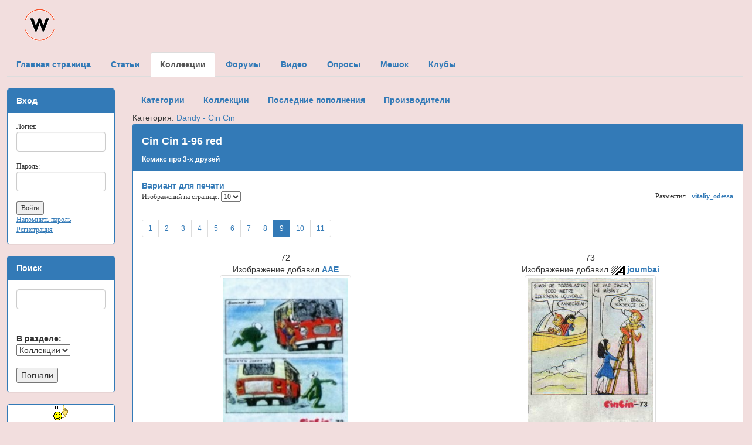

--- FILE ---
content_type: text/html; charset=utf-8
request_url: http://wrappers.ru/?act=coll&acm=coll&id=189&p=9
body_size: 5687
content:
<!DOCTYPE html>
<html lang="ru">
<head>
  <meta charset="utf-8">
      <STYLE type="text/css"><!--TH {font-family: Verdana; font-size: 12px;} TD {font-family: Verdana; font-size: 12px; font-color: #a3284b;}--></STYLE>
       <meta name="keywords" content="love is, bombibom, turbo, вкладыши, наклейки, обёртки, жвачка, вкладыши турбо, коллекция наклеек">
       <title>Портал коллекционеров вкладышей, обёрток, наклеек от жевательной резинки</title>
       <link rel="stylesheet" href="css/bootstrap.css">
       <link rel="stylesheet" href="css/ostyle.css">
       </head>
       <body BGCOLOR="#ffdee7" style="padding-top: 12px; padding-bottom: 25px; padding-right: 12px; padding-left: 12px;" class="bg-danger">
  <script src="js/jquery.js"></script>
  <script src="js/bootstrap.min.js"></script>
  <table width=100% CELLPADDING="0" CELLSPACING="0" border=0><tr><td align=left>&nbsp;&nbsp;&nbsp;&nbsp;&nbsp;&nbsp;&nbsp;&nbsp;<a href="http://wrappers.ru"><img src=pictures/logo_1.gif border=0></a><br><br></td><td align=right></td></tr></table><ul class="nav nav-tabs">
      <li><a href=http://wrappers.ru/><b>Главная страница</b></a></li>
      <li><a href=http://wrappers.ru/?act=cont><b>Статьи</b></a></li>
      <li class="active"><a href=http://wrappers.ru/?act=coll><b>Коллекции</b></a></li>
      <li><a href=http://wrappers.ru/?act=forum><b>Форумы</b></a></li>
      <li><a href=http://wrappers.ru/?act=video><b>Видео</b></a></li>
      <li><a href=http://wrappers.ru/?act=polls><b>Опросы</b></a></li>
      <li><a href=http://wrappers.ru/?act=mesh><b>Мешок</b></a></li>
      <li><a href=http://wrappers.ru/?act=clubs><b>Клубы</b></a></li></ul><br><div class="row"><div class="col-sm-2"><div class="panel panel-primary"><div class="panel-heading"><b>Вход</b></div><div class="panel-body"><table width="100%" CELLPADDING="5" CELLSPACING="1" BORDER="0" BGCOLOR=#ffccda><td><form method="post" action="http://wrappers.ru/?act=autorize"><input type="hidden" name="logrefer" value="/?act=coll&acm=coll&id=189&p=9">Логин:<br><input type="text" class="form-control" name="login" size=30 maxlength=40 value=""><br>Пароль:<br><input type="password" name="pass" size=30 maxlength=40 class="form-control"><br><input type=submit value="Войти" style="{border: outset 1px;}"></form>
      <a href="http://wrappers.ru/register.php?act=remind"><u>Напомнить пароль</u></a><br><a href="http://wrappers.ru/register.php"><u>Регистрация</u></a></td></table></div></div><div class="panel panel-primary"><div class="panel-heading"><b>Поиск</b></div><div class="panel-body"><form method="post" action="http://wrappers.ru/?act=search"><input type="text" name="search" size=30 maxlength=40 class="form-control"><br><br><b>В разделе:&nbsp;&nbsp;</b><select name="status" style="{border: outset 1px;}"><option value=0>Новости</option><option value=1>Статьи</option><option value=2 selected="selected">Коллекции</option><option value=3>Форумы</option></select><br><br><input type="submit" value="Погнали" style="{border: outset 1px;}"></form></td></table></div></div><div class="panel panel-primary">
<center><a href="/?act=waitfor"><img src="/smiles/idea.gif" border=0><br><b>Есть идея? Поделись.</b></a></center>
</div>
<b><ul class="list-group"><li class="list-group-item list-group-item-success">Статьи<br>&nbsp;&nbsp;<font size=2><a href=http://wrappers.ru/?act=cont&acm=cont&id=1>История&nbsp;&nbsp;<span class="badge">12</span></a></font><br>&nbsp;&nbsp;<font size=2><a href=http://wrappers.ru/?act=cont&acm=cont&id=2>Вкладыши&nbsp;&nbsp;<span class="badge">26</span></a></font><br>&nbsp;&nbsp;<font size=2><a href=http://wrappers.ru/?act=cont&acm=cont&id=3>Наклейки&nbsp;&nbsp;<span class="badge">1</span></a></font><br>&nbsp;&nbsp;<font size=2><a href=http://wrappers.ru/?act=cont&acm=cont&id=4>Обёртки&nbsp;&nbsp;<span class="badge">1</span></a></font><br>&nbsp;&nbsp;<font size=2><a href=http://wrappers.ru/?act=cont&acm=cont&id=5>Рассылка&nbsp;&nbsp;<span class="badge">25</span></a></font><br>&nbsp;&nbsp;<font size=2><a href=http://wrappers.ru/?act=cont&acm=cont&id=6>Разное&nbsp;&nbsp;<span class="badge">30</span></a></font></li><li class="list-group-item list-group-item-info"><a href=http://wrappers.ru/?act=coll>Коллекции</a><br>&nbsp;&nbsp;<font size=2><a href=http://wrappers.ru/?act=coll&category=101>A & BC&nbsp;&nbsp;<span class="badge">103</span></a></font><br>&nbsp;&nbsp;<font size=2><a href=http://wrappers.ru/?act=coll&category=103>Adams&nbsp;&nbsp;<span class="badge">78</span></a></font><br>&nbsp;&nbsp;<font size=2><a href=http://wrappers.ru/?act=coll&category=165>Adnan Kallas&nbsp;&nbsp;<span class="badge">12</span></a></font><br>&nbsp;&nbsp;<font size=2><a href=http://wrappers.ru/?act=coll&category=167>Aidin&nbsp;&nbsp;<span class="badge">14</span></a></font><br>&nbsp;&nbsp;<font size=2><a href=http://wrappers.ru/?act=coll&category=51>Akas&nbsp;&nbsp;<span class="badge">78</span></a></font><br>&nbsp;&nbsp;<font size=2><a href=http://wrappers.ru/?act=coll&category=129>ALLEN'S & REGINA&nbsp;&nbsp;<span class="badge">16</span></a></font><br>&nbsp;&nbsp;<font size=2><a href=http://wrappers.ru/?act=coll&category=172>Altyn Yunus&nbsp;&nbsp;<span class="badge">22</span></a></font><br>&nbsp;&nbsp;<font size=2><a href=http://wrappers.ru/?act=coll&category=99>AMERICANA&nbsp;&nbsp;<span class="badge">40</span></a></font><br>&nbsp;&nbsp;<font size=2><a href=http://wrappers.ru/?act=coll&category=44>Andic&nbsp;&nbsp;<span class="badge">205</span></a></font><br>&nbsp;&nbsp;<font size=2><a href=http://wrappers.ru/?act=coll&category=102>ANGLO&nbsp;&nbsp;<span class="badge">36</span></a></font><br>&nbsp;&nbsp;<font size=2><a href=http://wrappers.ru/?act=coll&category=100>ARCOR&nbsp;&nbsp;<span class="badge">104</span></a></font><br>&nbsp;&nbsp;<font size=2><a href=http://wrappers.ru/?act=coll&category=26>ARI&nbsp;&nbsp;<span class="badge">101</span></a></font><br>&nbsp;&nbsp;<font size=2><a href=http://wrappers.ru/?act=coll&category=135>ASCOM&nbsp;&nbsp;<span class="badge">11</span></a></font><br>&nbsp;&nbsp;<font size=2><a href=http://wrappers.ru/?act=coll&category=119>ATAKA&nbsp;&nbsp;<span class="badge">16</span></a></font><br>&nbsp;&nbsp;<font size=2><a href=http://wrappers.ru/?act=coll&category=133>BABUR&nbsp;&nbsp;<span class="badge">24</span></a></font><br>&nbsp;&nbsp;<font size=2><a href=http://wrappers.ru/?act=coll&category=120>Baycan&nbsp;&nbsp;<span class="badge">41</span></a></font><br>&nbsp;&nbsp;<font size=2><a href=http://wrappers.ru/?act=coll&category=22>Bazooka Joe&nbsp;&nbsp;<span class="badge">222</span></a></font><br>&nbsp;&nbsp;<font size=2><a href=http://wrappers.ru/?act=coll&category=27>Bell Boy&nbsp;&nbsp;<span class="badge">32</span></a></font><br>&nbsp;&nbsp;<font size=2><a href=http://wrappers.ru/?act=coll&category=53>Bifa&nbsp;&nbsp;<span class="badge">30</span></a></font><br>&nbsp;&nbsp;<font size=2><a href=http://wrappers.ru/?act=coll&category=13>BIG BUB BUBBLE comix&nbsp;&nbsp;<span class="badge">121</span></a></font><br>&nbsp;&nbsp;<font size=2><a href=http://wrappers.ru/?act=coll&category=11>BIG BUB BUBBLE west&nbsp;&nbsp;<span class="badge">126</span></a></font><br>&nbsp;&nbsp;<font size=2><a href=http://wrappers.ru/?act=coll&category=157>Bim Bim&nbsp;&nbsp;<span class="badge">14</span></a></font><br>&nbsp;&nbsp;<font size=2><a href=http://wrappers.ru/?act=coll&category=7>BomBibom&nbsp;&nbsp;<span class="badge">55</span></a></font><br>&nbsp;&nbsp;<font size=2><a href=http://wrappers.ru/?act=coll&category=31>Bombic&nbsp;&nbsp;<span class="badge">17</span></a></font><br>&nbsp;&nbsp;<font size=2><a href=http://wrappers.ru/?act=coll&category=146>Bomky&nbsp;&nbsp;<span class="badge">14</span></a></font><br>&nbsp;&nbsp;<font size=2><a href=http://wrappers.ru/?act=coll&category=110>BONDY FIESTA&nbsp;&nbsp;<span class="badge">29</span></a></font><br>&nbsp;&nbsp;<font size=2><a href=http://wrappers.ru/?act=coll&category=136>BOWMAN&nbsp;&nbsp;<span class="badge">29</span></a></font><br>&nbsp;&nbsp;<font size=2><a href=http://wrappers.ru/?act=coll&category=69>Bubble Пакистан&nbsp;&nbsp;<span class="badge">29</span></a></font><br>&nbsp;&nbsp;<font size=2><a href=http://wrappers.ru/?act=coll&category=40>Buzzy&nbsp;&nbsp;<span class="badge">105</span></a></font><br>&nbsp;&nbsp;<font size=2><a href=http://wrappers.ru/?act=coll&category=83>CANDYgum&nbsp;&nbsp;<span class="badge">38</span></a></font><br>&nbsp;&nbsp;<font size=2><a href=http://wrappers.ru/?act=coll&category=155>Candyland&nbsp;&nbsp;<span class="badge">21</span></a></font><br>&nbsp;&nbsp;<font size=2><a href=http://wrappers.ru/?act=coll&category=126>Chix&nbsp;&nbsp;<span class="badge">20</span></a></font><br>&nbsp;&nbsp;<font size=2><a href=http://wrappers.ru/?act=coll&category=115>CHUPA CHUPS&nbsp;&nbsp;<span class="badge">76</span></a></font><br>&nbsp;&nbsp;<font size=2><a href=http://wrappers.ru/?act=coll&category=160>Cisco&nbsp;&nbsp;<span class="badge">25</span></a></font><br>&nbsp;&nbsp;<font size=2><a href=http://wrappers.ru/?act=coll&category=91>Civelek&nbsp;&nbsp;<span class="badge">41</span></a></font><br>&nbsp;&nbsp;<font size=2><a href=http://wrappers.ru/?act=coll&category=84>CRAZY PLANET&nbsp;&nbsp;<span class="badge">20</span></a></font><br>&nbsp;&nbsp;<font size=2><a href=http://wrappers.ru/?act=coll&category=74>Cunga Lunga&nbsp;&nbsp;<span class="badge">15</span></a></font><br>&nbsp;&nbsp;<font size=2><a href=http://wrappers.ru/?act=coll&category=89>Dandy&nbsp;&nbsp;<span class="badge">149</span></a></font><br>&nbsp;&nbsp;<font size=2><a href=http://wrappers.ru/?act=coll&category=43>Dandy - Cin Cin&nbsp;&nbsp;<span class="badge">17</span></a></font><br>&nbsp;&nbsp;<font size=2><a href=http://wrappers.ru/?act=coll&category=169>deLicia&nbsp;&nbsp;<span class="badge">14</span></a></font><br>&nbsp;&nbsp;<font size=2><a href=http://wrappers.ru/?act=coll&category=142>DERYA&nbsp;&nbsp;<span class="badge">16</span></a></font><br>&nbsp;&nbsp;<font size=2><a href=http://wrappers.ru/?act=coll&category=123>DILAN&nbsp;&nbsp;<span class="badge">15</span></a></font><br>&nbsp;&nbsp;<font size=2><a href=http://wrappers.ru/?act=coll&category=10>Donald&nbsp;&nbsp;<span class="badge">28</span></a></font><br>&nbsp;&nbsp;<font size=2><a href=http://wrappers.ru/?act=coll&category=113>DONRUSS&nbsp;&nbsp;<span class="badge">44</span></a></font><br>&nbsp;&nbsp;<font size=2><a href=http://wrappers.ru/?act=coll&category=33>DUBBLE BUBBLE&nbsp;&nbsp;<span class="badge">76</span></a></font><br>&nbsp;&nbsp;<font size=2><a href=http://wrappers.ru/?act=coll&category=60>Dunkin&nbsp;&nbsp;<span class="badge">187</span></a></font><br>&nbsp;&nbsp;<font size=2><a href=http://wrappers.ru/?act=coll&category=86>ELAH&nbsp;&nbsp;<span class="badge">53</span></a></font><br>&nbsp;&nbsp;<font size=2><a href=http://wrappers.ru/?act=coll&category=130>ENSKY&nbsp;&nbsp;<span class="badge">16</span></a></font><br>&nbsp;&nbsp;<font size=2><a href=http://wrappers.ru/?act=coll&category=39>Enter&nbsp;&nbsp;<span class="badge">95</span></a></font><br>&nbsp;&nbsp;<font size=2><a href=http://wrappers.ru/?act=coll&category=48>Ersa&nbsp;&nbsp;<span class="badge">143</span></a></font><br>&nbsp;&nbsp;<font size=2><a href=http://wrappers.ru/?act=coll&category=162>Fini&nbsp;&nbsp;<span class="badge">29</span></a></font><br>&nbsp;&nbsp;<font size=2><a href=http://wrappers.ru/?act=coll&category=18>Fix & Foxi&nbsp;&nbsp;<span class="badge">20</span></a></font><br>&nbsp;&nbsp;<font size=2><a href=http://wrappers.ru/?act=coll&category=24>Fleer&nbsp;&nbsp;<span class="badge">232</span></a></font><br>&nbsp;&nbsp;<font size=2><a href=http://wrappers.ru/?act=coll&category=158>Furuya&nbsp;&nbsp;<span class="badge">25</span></a></font><br>&nbsp;&nbsp;<font size=2><a href=http://wrappers.ru/?act=coll&category=97>GENERAL DE CONFITERIA&nbsp;&nbsp;<span class="badge">91</span></a></font><br>&nbsp;&nbsp;<font size=2><a href=http://wrappers.ru/?act=coll&category=70>Giulio Pagliarini&nbsp;&nbsp;<span class="badge">27</span></a></font><br>&nbsp;&nbsp;<font size=2><a href=http://wrappers.ru/?act=coll&category=58>Gokma&nbsp;&nbsp;<span class="badge">51</span></a></font><br>&nbsp;&nbsp;<font size=2><a href=http://wrappers.ru/?act=coll&category=15>Gorila&nbsp;&nbsp;<span class="badge">63</span></a></font><br>&nbsp;&nbsp;<font size=2><a href=http://wrappers.ru/?act=coll&category=107>GOUDEY&nbsp;&nbsp;<span class="badge">23</span></a></font><br>&nbsp;&nbsp;<font size=2><a href=http://wrappers.ru/?act=coll&category=138>HAITAI&nbsp;&nbsp;<span class="badge">74</span></a></font><br>&nbsp;&nbsp;<font size=2><a href=http://wrappers.ru/?act=coll&category=57>Hitschler&nbsp;&nbsp;<span class="badge">97</span></a></font><br>&nbsp;&nbsp;<font size=2><a href=http://wrappers.ru/?act=coll&category=104>IBIZA&nbsp;&nbsp;<span class="badge">31</span></a></font><br>&nbsp;&nbsp;<font size=2><a href=http://wrappers.ru/?act=coll&category=105>IMPERIAL&nbsp;&nbsp;<span class="badge">21</span></a></font><br>&nbsp;&nbsp;<font size=2><a href=http://wrappers.ru/?act=coll&category=76>Jake&nbsp;&nbsp;<span class="badge">97</span></a></font><br>&nbsp;&nbsp;<font size=2><a href=http://wrappers.ru/?act=coll&category=75>Jenkki&nbsp;&nbsp;<span class="badge">79</span></a></font><br>&nbsp;&nbsp;<font size=2><a href=http://wrappers.ru/?act=coll&category=161>Jintan&nbsp;&nbsp;<span class="badge">12</span></a></font><br>&nbsp;&nbsp;<font size=2><a href=http://wrappers.ru/?act=coll&category=163>JOJO&nbsp;&nbsp;<span class="badge">28</span></a></font><br>&nbsp;&nbsp;<font size=2><a href=http://wrappers.ru/?act=coll&category=137>KANEBO&nbsp;&nbsp;<span class="badge">40</span></a></font><br>&nbsp;&nbsp;<font size=2><a href=http://wrappers.ru/?act=coll&category=131>KARSA&nbsp;&nbsp;<span class="badge">10</span></a></font><br>&nbsp;&nbsp;<font size=2><a href=http://wrappers.ru/?act=coll&category=78>Kent&nbsp;&nbsp;<span class="badge">108</span></a></font><br>&nbsp;&nbsp;<font size=2><a href=http://wrappers.ru/?act=coll&category=16>Kent - TipiTip&nbsp;&nbsp;<span class="badge">22</span></a></font><br>&nbsp;&nbsp;<font size=2><a href=http://wrappers.ru/?act=coll&category=5>Kent - Turbo&nbsp;&nbsp;<span class="badge">40</span></a></font><br>&nbsp;&nbsp;<font size=2><a href=http://wrappers.ru/?act=coll&category=61>KERVAN&nbsp;&nbsp;<span class="badge">89</span></a></font><br>&nbsp;&nbsp;<font size=2><a href=http://wrappers.ru/?act=coll&category=106>KOLEJ&nbsp;&nbsp;<span class="badge">25</span></a></font><br>&nbsp;&nbsp;<font size=2><a href=http://wrappers.ru/?act=coll&category=112>KOLINSKA&nbsp;&nbsp;<span class="badge">29</span></a></font><br>&nbsp;&nbsp;<font size=2><a href=http://wrappers.ru/?act=coll&category=117>KRAS&nbsp;&nbsp;<span class="badge">20</span></a></font><br>&nbsp;&nbsp;<font size=2><a href=http://wrappers.ru/?act=coll&category=80>LA GIULIA GORIZIA&nbsp;&nbsp;<span class="badge">51</span></a></font><br>&nbsp;&nbsp;<font size=2><a href=http://wrappers.ru/?act=coll&category=93>LEAF&nbsp;&nbsp;<span class="badge">128</span></a></font><br>&nbsp;&nbsp;<font size=2><a href=http://wrappers.ru/?act=coll&category=47>Lotte&nbsp;&nbsp;<span class="badge">276</span></a></font><br>&nbsp;&nbsp;<font size=2><a href=http://wrappers.ru/?act=coll&category=20>Love is...&nbsp;&nbsp;<span class="badge">91</span></a></font><br>&nbsp;&nbsp;<font size=2><a href=http://wrappers.ru/?act=coll&category=8>Malabar&nbsp;&nbsp;<span class="badge">64</span></a></font><br>&nbsp;&nbsp;<font size=2><a href=http://wrappers.ru/?act=coll&category=96>MAPLE LEAF&nbsp;&nbsp;<span class="badge">44</span></a></font><br>&nbsp;&nbsp;<font size=2><a href=http://wrappers.ru/?act=coll&category=144>MARUKAWA&nbsp;&nbsp;<span class="badge">53</span></a></font><br>&nbsp;&nbsp;<font size=2><a href=http://wrappers.ru/?act=coll&category=98>May&nbsp;&nbsp;<span class="badge">47</span></a></font><br>&nbsp;&nbsp;<font size=2><a href=http://wrappers.ru/?act=coll&category=72>Mayfair&nbsp;&nbsp;<span class="badge">20</span></a></font><br>&nbsp;&nbsp;<font size=2><a href=http://wrappers.ru/?act=coll&category=171>MELEK&nbsp;&nbsp;<span class="badge">10</span></a></font><br>&nbsp;&nbsp;<font size=2><a href=http://wrappers.ru/?act=coll&category=55>Mertsan&nbsp;&nbsp;<span class="badge">41</span></a></font><br>&nbsp;&nbsp;<font size=2><a href=http://wrappers.ru/?act=coll&category=134>MISBIS&nbsp;&nbsp;<span class="badge">16</span></a></font><br>&nbsp;&nbsp;<font size=2><a href=http://wrappers.ru/?act=coll&category=88>MOTTA&nbsp;&nbsp;<span class="badge">36</span></a></font><br>&nbsp;&nbsp;<font size=2><a href=http://wrappers.ru/?act=coll&category=85>MOVIE GUM&nbsp;&nbsp;<span class="badge">31</span></a></font><br>&nbsp;&nbsp;<font size=2><a href=http://wrappers.ru/?act=coll&category=124>N.P.&nbsp;&nbsp;<span class="badge">18</span></a></font><br>&nbsp;&nbsp;<font size=2><a href=http://wrappers.ru/?act=coll&category=121>NABA&nbsp;&nbsp;<span class="badge">43</span></a></font><br>&nbsp;&nbsp;<font size=2><a href=http://wrappers.ru/?act=coll&category=21>Nacar Gida&nbsp;&nbsp;<span class="badge">52</span></a></font><br>&nbsp;&nbsp;<font size=2><a href=http://wrappers.ru/?act=coll&category=67>Nil&nbsp;&nbsp;<span class="badge">39</span></a></font><br>&nbsp;&nbsp;<font size=2><a href=http://wrappers.ru/?act=coll&category=127>NUR EFSAN&nbsp;&nbsp;<span class="badge">13</span></a></font><br>&nbsp;&nbsp;<font size=2><a href=http://wrappers.ru/?act=coll&category=140>O-PEE-CHEE&nbsp;&nbsp;<span class="badge">55</span></a></font><br>&nbsp;&nbsp;<font size=2><a href=http://wrappers.ru/?act=coll&category=118>ODRA&nbsp;&nbsp;<span class="badge">16</span></a></font><br>&nbsp;&nbsp;<font size=2><a href=http://wrappers.ru/?act=coll&category=114>OK KAUGUMMI&nbsp;&nbsp;<span class="badge">70</span></a></font><br>&nbsp;&nbsp;<font size=2><a href=http://wrappers.ru/?act=coll&category=12>OK KAUGUMMI comix&nbsp;&nbsp;<span class="badge">93</span></a></font><br>&nbsp;&nbsp;<font size=2><a href=http://wrappers.ru/?act=coll&category=17>OK KAUGUMMI west&nbsp;&nbsp;<span class="badge">41</span></a></font><br>&nbsp;&nbsp;<font size=2><a href=http://wrappers.ru/?act=coll&category=73>Onsa&nbsp;&nbsp;<span class="badge">23</span></a></font><br>&nbsp;&nbsp;<font size=2><a href=http://wrappers.ru/?act=coll&category=125>PARACINKA&nbsp;&nbsp;<span class="badge">15</span></a></font><br>&nbsp;&nbsp;<font size=2><a href=http://wrappers.ru/?act=coll&category=143>PARASTOO&nbsp;&nbsp;<span class="badge">42</span></a></font><br>&nbsp;&nbsp;<font size=2><a href=http://wrappers.ru/?act=coll&category=164>PARASTOU&nbsp;&nbsp;<span class="badge">11</span></a></font><br>&nbsp;&nbsp;<font size=2><a href=http://wrappers.ru/?act=coll&category=147>Parkhurst&nbsp;&nbsp;<span class="badge">10</span></a></font><br>&nbsp;&nbsp;<font size=2><a href=http://wrappers.ru/?act=coll&category=82>PERFETTI&nbsp;&nbsp;<span class="badge">204</span></a></font><br>&nbsp;&nbsp;<font size=2><a href=http://wrappers.ru/?act=coll&category=94>PHILADELPHIA&nbsp;&nbsp;<span class="badge">36</span></a></font><br>&nbsp;&nbsp;<font size=2><a href=http://wrappers.ru/?act=coll&category=30>Ping Pong&nbsp;&nbsp;<span class="badge">41</span></a></font><br>&nbsp;&nbsp;<font size=2><a href=http://wrappers.ru/?act=coll&category=79>PIRATA&nbsp;&nbsp;<span class="badge">15</span></a></font><br>&nbsp;&nbsp;<font size=2><a href=http://wrappers.ru/?act=coll&category=116>PLIVA (FAVORIT)&nbsp;&nbsp;<span class="badge">22</span></a></font><br>&nbsp;&nbsp;<font size=2><a href=http://wrappers.ru/?act=coll&category=41>Ploc&nbsp;&nbsp;<span class="badge">32</span></a></font><br>&nbsp;&nbsp;<font size=2><a href=http://wrappers.ru/?act=coll&category=65>Saadet&nbsp;&nbsp;<span class="badge">62</span></a></font><br>&nbsp;&nbsp;<font size=2><a href=http://wrappers.ru/?act=coll&category=62>SALAM&nbsp;&nbsp;<span class="badge">15</span></a></font><br>&nbsp;&nbsp;<font size=2><a href=http://wrappers.ru/?act=coll&category=111>SANCHO Bubble Gum&nbsp;&nbsp;<span class="badge">30</span></a></font><br>&nbsp;&nbsp;<font size=2><a href=http://wrappers.ru/?act=coll&category=54>Saray&nbsp;&nbsp;<span class="badge">41</span></a></font><br>&nbsp;&nbsp;<font size=2><a href=http://wrappers.ru/?act=coll&category=92>SCANLENS GUM&nbsp;&nbsp;<span class="badge">67</span></a></font><br>&nbsp;&nbsp;<font size=2><a href=http://wrappers.ru/?act=coll&category=148>SIMA&nbsp;&nbsp;<span class="badge">13</span></a></font><br>&nbsp;&nbsp;<font size=2><a href=http://wrappers.ru/?act=coll&category=56>Siribom&nbsp;&nbsp;<span class="badge">65</span></a></font><br>&nbsp;&nbsp;<font size=2><a href=http://wrappers.ru/?act=coll&category=9>Solen&nbsp;&nbsp;<span class="badge">79</span></a></font><br>&nbsp;&nbsp;<font size=2><a href=http://wrappers.ru/?act=coll&category=109>SONRIC'S&nbsp;&nbsp;<span class="badge">34</span></a></font><br>&nbsp;&nbsp;<font size=2><a href=http://wrappers.ru/?act=coll&category=159>SOTIM, Алжир&nbsp;&nbsp;<span class="badge">10</span></a></font><br>&nbsp;&nbsp;<font size=2><a href=http://wrappers.ru/?act=coll&category=81>SPIN&nbsp;&nbsp;<span class="badge">34</span></a></font><br>&nbsp;&nbsp;<font size=2><a href=http://wrappers.ru/?act=coll&category=36>Stani&nbsp;&nbsp;<span class="badge">67</span></a></font><br>&nbsp;&nbsp;<font size=2><a href=http://wrappers.ru/?act=coll&category=45>Stimorol&nbsp;&nbsp;<span class="badge">20</span></a></font><br>&nbsp;&nbsp;<font size=2><a href=http://wrappers.ru/?act=coll&category=49>Tattoo&nbsp;&nbsp;<span class="badge">292</span></a></font><br>&nbsp;&nbsp;<font size=2><a href=http://wrappers.ru/?act=coll&category=156>TEAM&nbsp;&nbsp;<span class="badge">13</span></a></font><br>&nbsp;&nbsp;<font size=2><a href=http://wrappers.ru/?act=coll&category=153>Top Seika&nbsp;&nbsp;<span class="badge">33</span></a></font><br>&nbsp;&nbsp;<font size=2><a href=http://wrappers.ru/?act=coll&category=128>TOP STAR&nbsp;&nbsp;<span class="badge">9</span></a></font><br>&nbsp;&nbsp;<font size=2><a href=http://wrappers.ru/?act=coll&category=29>TOPPS&nbsp;&nbsp;<span class="badge">438</span></a></font><br>&nbsp;&nbsp;<font size=2><a href=http://wrappers.ru/?act=coll&category=95>Trident&nbsp;&nbsp;<span class="badge">51</span></a></font><br>&nbsp;&nbsp;<font size=2><a href=http://wrappers.ru/?act=coll&category=108>Tsik&nbsp;&nbsp;<span class="badge">16</span></a></font><br>&nbsp;&nbsp;<font size=2><a href=http://wrappers.ru/?act=coll&category=149>Turbo other&nbsp;&nbsp;<span class="badge">73</span></a></font><br>&nbsp;&nbsp;<font size=2><a href=http://wrappers.ru/?act=coll&category=66>Ucler&nbsp;&nbsp;<span class="badge">24</span></a></font><br>&nbsp;&nbsp;<font size=2><a href=http://wrappers.ru/?act=coll&category=52>Ulker&nbsp;&nbsp;<span class="badge">51</span></a></font><br>&nbsp;&nbsp;<font size=2><a href=http://wrappers.ru/?act=coll&category=25>Ulker - Final&nbsp;&nbsp;<span class="badge">13</span></a></font><br>&nbsp;&nbsp;<font size=2><a href=http://wrappers.ru/?act=coll&category=122>USTUN&nbsp;&nbsp;<span class="badge">18</span></a></font><br>&nbsp;&nbsp;<font size=2><a href=http://wrappers.ru/?act=coll&category=141>VATU (Trawigo)&nbsp;&nbsp;<span class="badge">31</span></a></font><br>&nbsp;&nbsp;<font size=2><a href=http://wrappers.ru/?act=coll&category=64>Velim&nbsp;&nbsp;<span class="badge">12</span></a></font><br>&nbsp;&nbsp;<font size=2><a href=http://wrappers.ru/?act=coll&category=90>VIDAL&nbsp;&nbsp;<span class="badge">219</span></a></font><br>&nbsp;&nbsp;<font size=2><a href=http://wrappers.ru/?act=coll&category=87>WRIGLEY'S&nbsp;&nbsp;<span class="badge">183</span></a></font><br>&nbsp;&nbsp;<font size=2><a href=http://wrappers.ru/?act=coll&category=170>Yasmin&nbsp;&nbsp;<span class="badge">14</span></a></font><br>&nbsp;&nbsp;<font size=2><a href=http://wrappers.ru/?act=coll&category=168>Zeebs&nbsp;&nbsp;<span class="badge">2</span></a></font><br>&nbsp;&nbsp;<font size=2><a href=http://wrappers.ru/?act=coll&category=35>Zumrut&nbsp;&nbsp;<span class="badge">39</span></a></font><br>&nbsp;&nbsp;<font size=2><a href=http://wrappers.ru/?act=coll&category=50>Бастион&nbsp;&nbsp;<span class="badge">54</span></a></font><br>&nbsp;&nbsp;<font size=2><a href=http://wrappers.ru/?act=coll&category=1>Вкладыши&nbsp;&nbsp;<span class="badge">774</span></a></font><br>&nbsp;&nbsp;<font size=2><a href=http://wrappers.ru/?act=coll&category=14>Вкладыши-деньги&nbsp;&nbsp;<span class="badge">28</span></a></font><br>&nbsp;&nbsp;<font size=2><a href=http://wrappers.ru/?act=coll&category=139>День игрушки&nbsp;&nbsp;<span class="badge">28</span></a></font><br>&nbsp;&nbsp;<font size=2><a href=http://wrappers.ru/?act=coll&category=63>Жуйка&nbsp;&nbsp;<span class="badge">144</span></a></font><br>&nbsp;&nbsp;<font size=2><a href=http://wrappers.ru/?act=coll&category=38>К-Артель&nbsp;&nbsp;<span class="badge">550</span></a></font><br>&nbsp;&nbsp;<font size=2><a href=http://wrappers.ru/?act=coll&category=19>Картон Karl May West&nbsp;&nbsp;<span class="badge">37</span></a></font><br>&nbsp;&nbsp;<font size=2><a href=http://wrappers.ru/?act=coll&category=4>Картонные вкладыши&nbsp;&nbsp;<span class="badge">374</span></a></font><br>&nbsp;&nbsp;<font size=2><a href=http://wrappers.ru/?act=coll&category=28>Квадро-Жуйка&nbsp;&nbsp;<span class="badge">49</span></a></font><br>&nbsp;&nbsp;<font size=2><a href=http://wrappers.ru/?act=coll&category=23>Кэпсы&nbsp;&nbsp;<span class="badge">41</span></a></font><br>&nbsp;&nbsp;<font size=2><a href=http://wrappers.ru/?act=coll&category=68>МАК-ИВАНОВО&nbsp;&nbsp;<span class="badge">42</span></a></font><br>&nbsp;&nbsp;<font size=2><a href=http://wrappers.ru/?act=coll&category=2>Наклейки&nbsp;&nbsp;<span class="badge">678</span></a></font><br>&nbsp;&nbsp;<font size=2><a href=http://wrappers.ru/?act=coll&category=32>Нептун&nbsp;&nbsp;<span class="badge">425</span></a></font><br>&nbsp;&nbsp;<font size=2><a href=http://wrappers.ru/?act=coll&category=3>Обёртки&nbsp;&nbsp;<span class="badge">1942</span></a></font><br>&nbsp;&nbsp;<font size=2><a href=http://wrappers.ru/?act=coll&category=37>Обёртки от пластинок&nbsp;&nbsp;<span class="badge">667</span></a></font><br>&nbsp;&nbsp;<font size=2><a href=http://wrappers.ru/?act=coll&category=145>Свит Групп&nbsp;&nbsp;<span class="badge">20</span></a></font><br>&nbsp;&nbsp;<font size=2><a href=http://wrappers.ru/?act=coll&category=151>Сирия - GRENDISER&nbsp;&nbsp;<span class="badge">9</span></a></font><br>&nbsp;&nbsp;<font size=2><a href=http://wrappers.ru/?act=coll&category=152>Сирия - Maha/Nuha&nbsp;&nbsp;<span class="badge">10</span></a></font><br>&nbsp;&nbsp;<font size=2><a href=http://wrappers.ru/?act=coll&category=77>Сладкий мир&nbsp;&nbsp;<span class="badge">17</span></a></font><br>&nbsp;&nbsp;<font size=2><a href=http://wrappers.ru/?act=coll&category=132>СУЛТАН&nbsp;&nbsp;<span class="badge">17</span></a></font><br>&nbsp;&nbsp;<font size=2><a href=http://wrappers.ru/?act=coll&category=6>Турбо наддув&nbsp;&nbsp;<span class="badge">46</span></a></font><br>&nbsp;&nbsp;<font size=2><a href=http://wrappers.ru/?act=coll&category=46>Хубба бубба&nbsp;&nbsp;<span class="badge">26</span></a></font><br>&nbsp;&nbsp;<font size=2><a href=http://wrappers.ru/?act=coll&category=150>ЭЗКО&nbsp;&nbsp;<span class="badge">12</span></a></font><br>&nbsp;&nbsp;<font size=2><a href=http://wrappers.ru/?act=coll&category=154>Юнион&nbsp;&nbsp;<span class="badge">40</span></a></font><br>&nbsp;&nbsp;<font size=2><a href=http://wrappers.ru/?act=coll&category=59>ЮРМЕЛ&nbsp;&nbsp;<span class="badge">42</span></a></font><br>&nbsp;&nbsp;<font size=2><a href=http://wrappers.ru/?act=coll&category=42>Не жвачка&nbsp;&nbsp;<span class="badge">51</span></a></font><br></li><li class="list-group-item list-group-item-warning"><a href=http://wrappers.ru/?act=forum>Форумы</a><br>
       <a href=http://wrappers.ru/?act=video>Видео</a><br>
       <a href=http://wrappers.ru/?act=polls>Опросы</a><br>
       <a href=http://wrappers.ru/?act=mesh>Мешок</a><br>
       <a href=http://wrappers.ru/?act=clubs>Клубы</a><br></li></ul></b><div class="panel panel-primary"><div class="panel-heading"><b>Друзья сайта</b></div><div class="panel-body"><center>
<script>
  document.write('<a target=_blank href=ht'+'tp://w'+'ww.gw'+'w'+'.su'+'>ht'+'tp://w'+'ww.gw'+'w'+
      '.su'+'</a><br>');
  document.write('<br><a href=ht'+'tp://w'+'ww.all'+'-'+'m.'+'ru>ht'+'tp://w'+'ww.all'+'-'+'m.'+'ru</a><br>');
</script>
       </center>
</div></div>  </div><div class="col-sm-10">
<script type="text/javascript">
         function CloseEditField()
         {
           document.getElementById('edithint').style.visibility="hidden";
         }
         </script><b><ul class="nav nav-pills"><li><a href="http://wrappers.ru/?act=coll&acm=categories">Категории</a></li><li><a href="http://wrappers.ru/?act=coll">Коллекции</a></li><li><a href="http://wrappers.ru/?act=coll&acm=last">Последние пополнения</a></li><li><a href="http://wrappers.ru/?act=coll&acm=man">Производители</a></li></ul></b><SCRIPT language="JavaScript" src="http://wrappers.ru/js/common.js"></SCRIPT>
Категория: <a href=http://wrappers.ru/?act=coll&category=43>Dandy - Cin Cin</a></b><div class="panel panel-primary"><div class="panel-heading"><b><h4><b>Cin Cin 1-96 red</b></h4><small>Комикс про 3-х друзей</small></b></div><div class="panel-body"><a href=http://wrappers.ru/modules/toprint.php?coll=189 target=_blank><b>Вариант для печати</b></a><br><script>
               CName="Cin Cin 1-96 red";
               function ChangePage()
               {
                 window.location.href="http://wrappers.ru/modules/collactions.php?act=pcount&col=189&cc="+document.getElementById("pcount").value;
               }

               function ShowFull(AImg)
               {
                 var ef=document.getElementById("eForm");
                 if (ef)
                 {
                   ef.innerHTML="<center>1<img src="+AImg+" class=\"img-thumbnail\"></center>";
          	       $("#eModal").modal();
          	     }               }
               
               </script>
               <table width=100%><tr><td>Изображений на странице: <select name="pcount" id="pcount" style="{border: outset 1px;}" onchange="ChangePage()"><option value=1 selected="selected">10</option><option value=2>20</option></select></td><td align=right>Разместил - <a href=http://wrappers.ru/?act=users&id=301><b>vitaliy_odessa</b></a></td></tr></table><p align=center></p><ul class="pagination pagination-sm"><li><a href=http://wrappers.ru/?act=coll&acm=coll&id=189&p=1>1</a></li><li><a href=http://wrappers.ru/?act=coll&acm=coll&id=189&p=2>2</a></li><li><a href=http://wrappers.ru/?act=coll&acm=coll&id=189&p=3>3</a></li><li><a href=http://wrappers.ru/?act=coll&acm=coll&id=189&p=4>4</a></li><li><a href=http://wrappers.ru/?act=coll&acm=coll&id=189&p=5>5</a></li><li><a href=http://wrappers.ru/?act=coll&acm=coll&id=189&p=6>6</a></li><li><a href=http://wrappers.ru/?act=coll&acm=coll&id=189&p=7>7</a></li><li><a href=http://wrappers.ru/?act=coll&acm=coll&id=189&p=8>8</a></li><li class="active"><a href=http://wrappers.ru/?act=coll&acm=coll&id=189&p=9>9</a></li><li><a href=http://wrappers.ru/?act=coll&acm=coll&id=189&p=10>10</a></li><li><a href=http://wrappers.ru/?act=coll&acm=coll&id=189&p=11>11</a></li></ul><div class="row"><div class="col-md-6" style="height: 376px"><center>72<br>Изображение добавил <a href=http://wrappers.ru/?act=users&id=343><b>AAE</b></a><br><img src="collections/2007/pct_32763.jpg" style="height: 260px" class="img-thumbnail"><br></center></div><div class="col-md-6" style="height: 376px"><center>73<br>Изображение добавил <a href=http://wrappers.ru/?act=users&id=7> <img src=http://wrappers.ru/pictures/club/icon_1.gif>&nbsp;<b>joumbai</b></a><br><img src="collections/2007/pct_106652.jpg" style="height: 260px" class="img-thumbnail"><br></center></div><div class="col-md-6" style="height: 376px"><center>74<br><img src="collections/2007/pct_9773.jpg" style="height: 260px" class="img-thumbnail"><br></center></div><div class="col-md-6" style="height: 376px"><center>75<br>Изображение добавил <a href=http://wrappers.ru/?act=users&id=7> <img src=http://wrappers.ru/pictures/club/icon_1.gif>&nbsp;<b>joumbai</b></a><br><img src="collections/2007/pct_92415.jpg" style="height: 260px" class="img-thumbnail"><br></center></div><div class="col-md-6" style="height: 376px"><center>76<br>Изображение добавил <a href=http://wrappers.ru/?act=users&id=5770><b>alexxksys</b></a><br><a href="javascript:ShowFull('collections/2007/Full/pct_154812.jpg')"><img src="collections/2007/pct_154812.jpg" style="height: 260px" class="img-thumbnail"></a><br></center></div><div class="col-md-6" style="height: 376px"><center>77<br>Изображение добавил <a href=http://wrappers.ru/?act=users&id=7> <img src=http://wrappers.ru/pictures/club/icon_1.gif>&nbsp;<b>joumbai</b></a><br><img src="collections/2007/pct_92416.jpg" style="height: 260px" class="img-thumbnail"><br></center></div><div class="col-md-6" style="height: 376px"><center>78<br>Изображение добавил <a href=http://wrappers.ru/?act=users&id=741><b>1004</b></a><br><img src="collections/2007/pct_59017.jpg" style="height: 260px" class="img-thumbnail"><br></center></div><div class="col-md-6" style="height: 376px"><center>79<br>Изображение добавил <a href=http://wrappers.ru/?act=users&id=1139><b>jamabutu</b></a><br><img src="collections/2007/pct_45269.jpg" style="height: 260px" class="img-thumbnail"><br></center></div><div class="col-md-6" style="height: 376px"><center>80<br>Изображение добавил <a href=http://wrappers.ru/?act=users&id=7> <img src=http://wrappers.ru/pictures/club/icon_1.gif>&nbsp;<b>joumbai</b></a><br><img src="collections/2007/pct_85121.jpg" style="height: 260px" class="img-thumbnail"><br></center></div><div class="col-md-6" style="height: 376px"><center>81<br>Изображение добавил <a href=http://wrappers.ru/?act=users&id=4512><b>spongebob</b></a><br><a href="javascript:ShowFull('collections/2007/Full/pct_167922.jpg')"><img src="collections/2007/pct_167922.jpg" style="height: 260px" class="img-thumbnail"></a><br></center></div></div></table><ul class="pagination pagination-sm"><li><a href=http://wrappers.ru/?act=coll&acm=coll&id=189&p=1>1</a></li><li><a href=http://wrappers.ru/?act=coll&acm=coll&id=189&p=2>2</a></li><li><a href=http://wrappers.ru/?act=coll&acm=coll&id=189&p=3>3</a></li><li><a href=http://wrappers.ru/?act=coll&acm=coll&id=189&p=4>4</a></li><li><a href=http://wrappers.ru/?act=coll&acm=coll&id=189&p=5>5</a></li><li><a href=http://wrappers.ru/?act=coll&acm=coll&id=189&p=6>6</a></li><li><a href=http://wrappers.ru/?act=coll&acm=coll&id=189&p=7>7</a></li><li><a href=http://wrappers.ru/?act=coll&acm=coll&id=189&p=8>8</a></li><li class="active"><a href=http://wrappers.ru/?act=coll&acm=coll&id=189&p=9>9</a></li><li><a href=http://wrappers.ru/?act=coll&acm=coll&id=189&p=10>10</a></li><li><a href=http://wrappers.ru/?act=coll&acm=coll&id=189&p=11>11</a></li></ul>                 <br><br>
<script type="text/javascript" src="//yandex.st/share/share.js"
charset="utf-8"></script>
<div class="yashare-auto-init" data-yashareL10n="ru"
 data-yashareType="button" data-yashareQuickServices="vkontakte,facebook,twitter"

></div>
</div></div><div id="edithint"></div><script type="text/javascript">
    $(document).ready(function(){
      $('.tooltipButton').tooltip({});
    });
  </script>
</div>
</div>
<!--Rating@Mail.ru COUNTER--><a target=_top
       href="http://top.mail.ru/jump?from=675253"><img
       src="http://top.list.ru/counter?id=675253;t=60"
       border=0 height=31 width=88
       alt="Рейтинг@Mail.ru"/></a><!--/COUNTER--><div class="modal fade" id="eModal"><div class="modal-dialog modal-lg"><div class="modal-content"><div class="modal-body" id="eForm">qwe</div></div></div>
  </body></html>